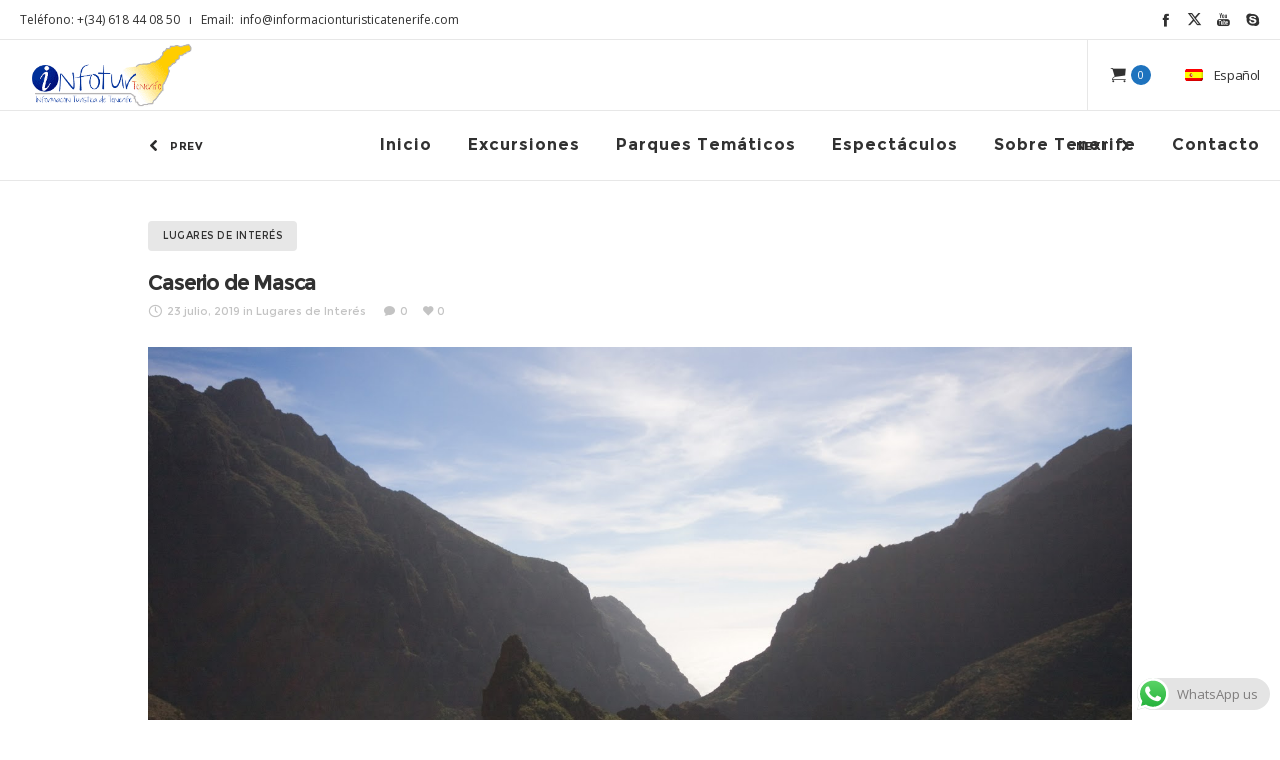

--- FILE ---
content_type: text/html; charset=UTF-8
request_url: https://informacionturisticatenerife.com/caserio-de-masca/
body_size: 16563
content:
<!DOCTYPE html>
<html class="no-ie" lang="es-ES"> <!--<![endif]-->
	<head>
		
		<meta charset="UTF-8">
		
					<link rel="icon" type="image/png" href="https://informacionturisticatenerife.com/wp-content/uploads/2019/05/favicon.png" />
		
		<meta name="viewport" content="width=device-width, initial-scale=1.0" />
		
		<link rel="dns-prefetch" href="//fonts.googleapis.com" />
		
		
	<link rel="alternate" type="application/rss+xml" title="Información Turística Tenerife Feed" href="https://informacionturisticatenerife.com/feed/">
<title>Caserio de Masca &#8211; Información Turística Tenerife</title>
<meta name='robots' content='max-image-preview:large' />
	<style>img:is([sizes="auto" i], [sizes^="auto," i]) { contain-intrinsic-size: 3000px 1500px }</style>
	<link rel="alternate" hreflang="es" href="https://informacionturisticatenerife.com/caserio-de-masca/" />
<link rel="alternate" hreflang="en" href="https://informacionturisticatenerife.com/en/masca-farmhouse/" />
<link rel="alternate" hreflang="de" href="https://informacionturisticatenerife.com/de/masca-bauernhaus/" />
<link rel="alternate" hreflang="fr" href="https://informacionturisticatenerife.com/fr/village-de-masca/" />
<link rel="alternate" hreflang="it" href="https://informacionturisticatenerife.com/it/borgata-di-masca/" />
<link rel="alternate" hreflang="x-default" href="https://informacionturisticatenerife.com/caserio-de-masca/" />
<link rel='dns-prefetch' href='//fonts.googleapis.com' />
<link rel="alternate" type="application/rss+xml" title="Información Turística Tenerife &raquo; Feed" href="https://informacionturisticatenerife.com/feed/" />
<link rel="alternate" type="application/rss+xml" title="Información Turística Tenerife &raquo; Feed de los comentarios" href="https://informacionturisticatenerife.com/comments/feed/" />
<link rel="alternate" type="application/rss+xml" title="Información Turística Tenerife &raquo; Comentario Caserio de Masca del feed" href="https://informacionturisticatenerife.com/caserio-de-masca/feed/" />
<script type="text/javascript">
/* <![CDATA[ */
window._wpemojiSettings = {"baseUrl":"https:\/\/s.w.org\/images\/core\/emoji\/15.0.3\/72x72\/","ext":".png","svgUrl":"https:\/\/s.w.org\/images\/core\/emoji\/15.0.3\/svg\/","svgExt":".svg","source":{"concatemoji":"https:\/\/informacionturisticatenerife.com\/wp-includes\/js\/wp-emoji-release.min.js?ver=6.7.4"}};
/*! This file is auto-generated */
!function(i,n){var o,s,e;function c(e){try{var t={supportTests:e,timestamp:(new Date).valueOf()};sessionStorage.setItem(o,JSON.stringify(t))}catch(e){}}function p(e,t,n){e.clearRect(0,0,e.canvas.width,e.canvas.height),e.fillText(t,0,0);var t=new Uint32Array(e.getImageData(0,0,e.canvas.width,e.canvas.height).data),r=(e.clearRect(0,0,e.canvas.width,e.canvas.height),e.fillText(n,0,0),new Uint32Array(e.getImageData(0,0,e.canvas.width,e.canvas.height).data));return t.every(function(e,t){return e===r[t]})}function u(e,t,n){switch(t){case"flag":return n(e,"\ud83c\udff3\ufe0f\u200d\u26a7\ufe0f","\ud83c\udff3\ufe0f\u200b\u26a7\ufe0f")?!1:!n(e,"\ud83c\uddfa\ud83c\uddf3","\ud83c\uddfa\u200b\ud83c\uddf3")&&!n(e,"\ud83c\udff4\udb40\udc67\udb40\udc62\udb40\udc65\udb40\udc6e\udb40\udc67\udb40\udc7f","\ud83c\udff4\u200b\udb40\udc67\u200b\udb40\udc62\u200b\udb40\udc65\u200b\udb40\udc6e\u200b\udb40\udc67\u200b\udb40\udc7f");case"emoji":return!n(e,"\ud83d\udc26\u200d\u2b1b","\ud83d\udc26\u200b\u2b1b")}return!1}function f(e,t,n){var r="undefined"!=typeof WorkerGlobalScope&&self instanceof WorkerGlobalScope?new OffscreenCanvas(300,150):i.createElement("canvas"),a=r.getContext("2d",{willReadFrequently:!0}),o=(a.textBaseline="top",a.font="600 32px Arial",{});return e.forEach(function(e){o[e]=t(a,e,n)}),o}function t(e){var t=i.createElement("script");t.src=e,t.defer=!0,i.head.appendChild(t)}"undefined"!=typeof Promise&&(o="wpEmojiSettingsSupports",s=["flag","emoji"],n.supports={everything:!0,everythingExceptFlag:!0},e=new Promise(function(e){i.addEventListener("DOMContentLoaded",e,{once:!0})}),new Promise(function(t){var n=function(){try{var e=JSON.parse(sessionStorage.getItem(o));if("object"==typeof e&&"number"==typeof e.timestamp&&(new Date).valueOf()<e.timestamp+604800&&"object"==typeof e.supportTests)return e.supportTests}catch(e){}return null}();if(!n){if("undefined"!=typeof Worker&&"undefined"!=typeof OffscreenCanvas&&"undefined"!=typeof URL&&URL.createObjectURL&&"undefined"!=typeof Blob)try{var e="postMessage("+f.toString()+"("+[JSON.stringify(s),u.toString(),p.toString()].join(",")+"));",r=new Blob([e],{type:"text/javascript"}),a=new Worker(URL.createObjectURL(r),{name:"wpTestEmojiSupports"});return void(a.onmessage=function(e){c(n=e.data),a.terminate(),t(n)})}catch(e){}c(n=f(s,u,p))}t(n)}).then(function(e){for(var t in e)n.supports[t]=e[t],n.supports.everything=n.supports.everything&&n.supports[t],"flag"!==t&&(n.supports.everythingExceptFlag=n.supports.everythingExceptFlag&&n.supports[t]);n.supports.everythingExceptFlag=n.supports.everythingExceptFlag&&!n.supports.flag,n.DOMReady=!1,n.readyCallback=function(){n.DOMReady=!0}}).then(function(){return e}).then(function(){var e;n.supports.everything||(n.readyCallback(),(e=n.source||{}).concatemoji?t(e.concatemoji):e.wpemoji&&e.twemoji&&(t(e.twemoji),t(e.wpemoji)))}))}((window,document),window._wpemojiSettings);
/* ]]> */
</script>
<link rel="stylesheet" href="https://informacionturisticatenerife.com/wp-content/uploads/dfd_fonts/tourism-eighteenth/tourism-eighteenth.css?ver=6.7.4">
<link rel="stylesheet" href="https://informacionturisticatenerife.com/wp-content/plugins/dfd-extensions/assets/fonts/dfd_icon_set/dfd_icon_set.css?ver=6.7.4">
<link rel="stylesheet" href="https://informacionturisticatenerife.com/wp-content/plugins/click-to-chat-for-whatsapp/new/inc/assets/css/main.css?ver=4.33">
<style id='wp-emoji-styles-inline-css' type='text/css'>

	img.wp-smiley, img.emoji {
		display: inline !important;
		border: none !important;
		box-shadow: none !important;
		height: 1em !important;
		width: 1em !important;
		margin: 0 0.07em !important;
		vertical-align: -0.1em !important;
		background: none !important;
		padding: 0 !important;
	}
</style>
<link rel="stylesheet" href="https://informacionturisticatenerife.com/wp-content/plugins/sitepress-multilingual-cms/dist/css/blocks/styles.css?ver=4.6.14">
<link rel="stylesheet" href="https://informacionturisticatenerife.com/wp-content/plugins/contact-form-7/includes/css/styles.css?ver=6.1.4">
<link rel="stylesheet" href="https://informacionturisticatenerife.com/wp-content/plugins/stocookie/css/stoCookie.css?ver=6.7.4">
<link rel="stylesheet" href="//informacionturisticatenerife.com/wp-content/plugins/woocommerce-multilingual/templates/currency-switchers/legacy-dropdown/style.css?ver=5.3.9">
<style id='woocommerce-inline-inline-css' type='text/css'>
.woocommerce form .form-row .required { visibility: visible; }
</style>
<link rel="stylesheet" href="https://informacionturisticatenerife.com/wp-content/plugins/woocommerce-bookings/dist/jquery-ui-styles.css?ver=1.11.4-wc-bookings.2.2.2">
<link rel="stylesheet" href="https://informacionturisticatenerife.com/wp-content/plugins/woocommerce-bookings/dist/frontend.css?ver=2.2.2">
<link rel="stylesheet" href="https://informacionturisticatenerife.com/wp-content/plugins/woocommerce/assets/css/brands.css?ver=10.3.6">
<link rel="stylesheet" href="https://informacionturisticatenerife.com/wp-content/plugins/js_composer/assets/css/js_composer.min.css?ver=7.9">
<link rel="stylesheet" href="https://informacionturisticatenerife.com/wp-content/themes/dfd-native-dic-2024/assets/css/app.css">
<link rel="stylesheet" href="https://informacionturisticatenerife.com/wp-content/themes/dfd-native-dic-2024/assets/css/woocommerce.css">
<link rel="stylesheet" href="https://informacionturisticatenerife.com/wp-content/themes/dfd-native-dic-2024/assets/css/mobile-responsive.css">
<link rel="stylesheet" href="//informacionturisticatenerife.com/wp-content/uploads/redux/options.css">
<link rel="stylesheet" href="https://informacionturisticatenerife.com/wp-content/themes/dfd-native-dic-2024/style.css">
<style id='main-style-inline-css' type='text/css'>
body {background-repeat: repeat !important;}
</style>
<link rel="stylesheet" href="https://fonts.googleapis.com/css?family=Montserrat%3A100%2C200%2C300%2C400%2C500%2C600%2C700%2C800%2C900%2C100italic%2C200italic%2C300italic%2C400italic%2C500italic%2C600italic%2C700italic%2C800italic%2C900italic%7COpen+Sans%3A300%2C400%2C600%2C700%2C800%2C300italic%2C400italic%2C600italic%2C700italic%2C800italic%7CPlayfair+Display%3A400%2C700%2C900%2C400italic%2C700italic%2C900italic&#038;subset=latin&#038;ver=1733941312">
<script type="text/javascript" src="https://informacionturisticatenerife.com/wp-includes/js/jquery/jquery.min.js?ver=3.7.1" id="jquery-core-js"></script>
<script type="text/javascript" src="https://informacionturisticatenerife.com/wp-includes/js/jquery/jquery-migrate.min.js?ver=3.4.1" id="jquery-migrate-js"></script>
<script type="text/javascript" src="//informacionturisticatenerife.com/wp-content/plugins/revslider/sr6/assets/js/rbtools.min.js?ver=6.7.21" async id="tp-tools-js"></script>
<script type="text/javascript" src="//informacionturisticatenerife.com/wp-content/plugins/revslider/sr6/assets/js/rs6.min.js?ver=6.7.21" async id="revmin-js"></script>
<script type="text/javascript" src="https://informacionturisticatenerife.com/wp-content/plugins/woocommerce/assets/js/jquery-blockui/jquery.blockUI.min.js?ver=2.7.0-wc.10.3.6" id="wc-jquery-blockui-js" data-wp-strategy="defer"></script>
<script type="text/javascript" id="wc-add-to-cart-js-extra">
/* <![CDATA[ */
var wc_add_to_cart_params = {"ajax_url":"\/wp-admin\/admin-ajax.php","wc_ajax_url":"\/?wc-ajax=%%endpoint%%","i18n_view_cart":"Ver carrito","cart_url":"https:\/\/informacionturisticatenerife.com\/cart\/","is_cart":"","cart_redirect_after_add":"no"};
/* ]]> */
</script>
<script type="text/javascript" src="https://informacionturisticatenerife.com/wp-content/plugins/woocommerce/assets/js/frontend/add-to-cart.min.js?ver=10.3.6" id="wc-add-to-cart-js" data-wp-strategy="defer"></script>
<script type="text/javascript" src="https://informacionturisticatenerife.com/wp-content/plugins/woocommerce/assets/js/js-cookie/js.cookie.min.js?ver=2.1.4-wc.10.3.6" id="wc-js-cookie-js" defer="defer" data-wp-strategy="defer"></script>
<script type="text/javascript" id="woocommerce-js-extra">
/* <![CDATA[ */
var woocommerce_params = {"ajax_url":"\/wp-admin\/admin-ajax.php","wc_ajax_url":"\/?wc-ajax=%%endpoint%%","i18n_password_show":"Mostrar contrase\u00f1a","i18n_password_hide":"Ocultar contrase\u00f1a"};
/* ]]> */
</script>
<script type="text/javascript" src="https://informacionturisticatenerife.com/wp-content/plugins/woocommerce/assets/js/frontend/woocommerce.min.js?ver=10.3.6" id="woocommerce-js" defer="defer" data-wp-strategy="defer"></script>
<script type="text/javascript" src="https://informacionturisticatenerife.com/wp-content/plugins/js_composer/assets/js/vendors/woocommerce-add-to-cart.js?ver=7.9" id="vc_woocommerce-add-to-cart-js-js"></script>
<script></script><link rel="https://api.w.org/" href="https://informacionturisticatenerife.com/wp-json/" /><link rel="alternate" title="JSON" type="application/json" href="https://informacionturisticatenerife.com/wp-json/wp/v2/posts/12360" /><link rel="EditURI" type="application/rsd+xml" title="RSD" href="https://informacionturisticatenerife.com/xmlrpc.php?rsd" />
<meta name="generator" content="WordPress 6.7.4" />
<meta name="generator" content="WooCommerce 10.3.6" />
<link rel="canonical" href="https://informacionturisticatenerife.com/caserio-de-masca/" />
<link rel='shortlink' href='https://informacionturisticatenerife.com/?p=12360' />
<link rel="alternate" title="oEmbed (JSON)" type="application/json+oembed" href="https://informacionturisticatenerife.com/wp-json/oembed/1.0/embed?url=https%3A%2F%2Finformacionturisticatenerife.com%2Fcaserio-de-masca%2F" />
<link rel="alternate" title="oEmbed (XML)" type="text/xml+oembed" href="https://informacionturisticatenerife.com/wp-json/oembed/1.0/embed?url=https%3A%2F%2Finformacionturisticatenerife.com%2Fcaserio-de-masca%2F&#038;format=xml" />
<meta name="generator" content="WPML ver:4.6.14 stt:1,4,3,27,2;" />
<meta property="og:image" content="https://informacionturisticatenerife.com/wp-content/uploads/2019/07/caseriodemasca1.jpg" /><meta property="og:image:width" content="1600" /><meta property="og:image:height" content="1018" /><meta property="og:url" content="https://informacionturisticatenerife.com/caserio-de-masca/" /><meta property="og:title" content="Caserio de Masca" />
			<!-- Google+ meta tags -->
			<meta itemprop="name" content="Caserio de Masca">
			<meta itemprop="description" content="">
			<meta itemprop="image" content="https://informacionturisticatenerife.com/wp-content/uploads/2019/07/caseriodemasca1-150x150.jpg">

			<!-- eof Google+ meta tags -->
			<noscript><style>.woocommerce-product-gallery{ opacity: 1 !important; }</style></noscript>
	<meta name="generator" content="Powered by WPBakery Page Builder - drag and drop page builder for WordPress."/>
<meta name="generator" content="Powered by Slider Revolution 6.7.21 - responsive, Mobile-Friendly Slider Plugin for WordPress with comfortable drag and drop interface." />
<script>function setREVStartSize(e){
			//window.requestAnimationFrame(function() {
				window.RSIW = window.RSIW===undefined ? window.innerWidth : window.RSIW;
				window.RSIH = window.RSIH===undefined ? window.innerHeight : window.RSIH;
				try {
					var pw = document.getElementById(e.c).parentNode.offsetWidth,
						newh;
					pw = pw===0 || isNaN(pw) || (e.l=="fullwidth" || e.layout=="fullwidth") ? window.RSIW : pw;
					e.tabw = e.tabw===undefined ? 0 : parseInt(e.tabw);
					e.thumbw = e.thumbw===undefined ? 0 : parseInt(e.thumbw);
					e.tabh = e.tabh===undefined ? 0 : parseInt(e.tabh);
					e.thumbh = e.thumbh===undefined ? 0 : parseInt(e.thumbh);
					e.tabhide = e.tabhide===undefined ? 0 : parseInt(e.tabhide);
					e.thumbhide = e.thumbhide===undefined ? 0 : parseInt(e.thumbhide);
					e.mh = e.mh===undefined || e.mh=="" || e.mh==="auto" ? 0 : parseInt(e.mh,0);
					if(e.layout==="fullscreen" || e.l==="fullscreen")
						newh = Math.max(e.mh,window.RSIH);
					else{
						e.gw = Array.isArray(e.gw) ? e.gw : [e.gw];
						for (var i in e.rl) if (e.gw[i]===undefined || e.gw[i]===0) e.gw[i] = e.gw[i-1];
						e.gh = e.el===undefined || e.el==="" || (Array.isArray(e.el) && e.el.length==0)? e.gh : e.el;
						e.gh = Array.isArray(e.gh) ? e.gh : [e.gh];
						for (var i in e.rl) if (e.gh[i]===undefined || e.gh[i]===0) e.gh[i] = e.gh[i-1];
											
						var nl = new Array(e.rl.length),
							ix = 0,
							sl;
						e.tabw = e.tabhide>=pw ? 0 : e.tabw;
						e.thumbw = e.thumbhide>=pw ? 0 : e.thumbw;
						e.tabh = e.tabhide>=pw ? 0 : e.tabh;
						e.thumbh = e.thumbhide>=pw ? 0 : e.thumbh;
						for (var i in e.rl) nl[i] = e.rl[i]<window.RSIW ? 0 : e.rl[i];
						sl = nl[0];
						for (var i in nl) if (sl>nl[i] && nl[i]>0) { sl = nl[i]; ix=i;}
						var m = pw>(e.gw[ix]+e.tabw+e.thumbw) ? 1 : (pw-(e.tabw+e.thumbw)) / (e.gw[ix]);
						newh =  (e.gh[ix] * m) + (e.tabh + e.thumbh);
					}
					var el = document.getElementById(e.c);
					if (el!==null && el) el.style.height = newh+"px";
					el = document.getElementById(e.c+"_wrapper");
					if (el!==null && el) {
						el.style.height = newh+"px";
						el.style.display = "block";
					}
				} catch(e){
					console.log("Failure at Presize of Slider:" + e)
				}
			//});
		  };</script>
<noscript><style> .wpb_animate_when_almost_visible { opacity: 1; }</style></noscript><style id="wpforms-css-vars-root">
				:root {
					--wpforms-field-border-radius: 3px;
--wpforms-field-border-style: solid;
--wpforms-field-border-size: 1px;
--wpforms-field-background-color: #ffffff;
--wpforms-field-border-color: rgba( 0, 0, 0, 0.25 );
--wpforms-field-border-color-spare: rgba( 0, 0, 0, 0.25 );
--wpforms-field-text-color: rgba( 0, 0, 0, 0.7 );
--wpforms-field-menu-color: #ffffff;
--wpforms-label-color: rgba( 0, 0, 0, 0.85 );
--wpforms-label-sublabel-color: rgba( 0, 0, 0, 0.55 );
--wpforms-label-error-color: #d63637;
--wpforms-button-border-radius: 3px;
--wpforms-button-border-style: none;
--wpforms-button-border-size: 1px;
--wpforms-button-background-color: #066aab;
--wpforms-button-border-color: #066aab;
--wpforms-button-text-color: #ffffff;
--wpforms-page-break-color: #066aab;
--wpforms-background-image: none;
--wpforms-background-position: center center;
--wpforms-background-repeat: no-repeat;
--wpforms-background-size: cover;
--wpforms-background-width: 100px;
--wpforms-background-height: 100px;
--wpforms-background-color: rgba( 0, 0, 0, 0 );
--wpforms-background-url: none;
--wpforms-container-padding: 0px;
--wpforms-container-border-style: none;
--wpforms-container-border-width: 1px;
--wpforms-container-border-color: #000000;
--wpforms-container-border-radius: 3px;
--wpforms-field-size-input-height: 43px;
--wpforms-field-size-input-spacing: 15px;
--wpforms-field-size-font-size: 16px;
--wpforms-field-size-line-height: 19px;
--wpforms-field-size-padding-h: 14px;
--wpforms-field-size-checkbox-size: 16px;
--wpforms-field-size-sublabel-spacing: 5px;
--wpforms-field-size-icon-size: 1;
--wpforms-label-size-font-size: 16px;
--wpforms-label-size-line-height: 19px;
--wpforms-label-size-sublabel-font-size: 14px;
--wpforms-label-size-sublabel-line-height: 17px;
--wpforms-button-size-font-size: 17px;
--wpforms-button-size-height: 41px;
--wpforms-button-size-padding-h: 15px;
--wpforms-button-size-margin-top: 10px;
--wpforms-container-shadow-size-box-shadow: none;

				}
			</style>
	</head>
	
	<body class="post-template-default single single-post postid-12360 single-format-standard theme-dfd-native-dic-2024 woocommerce-no-js dfd-page-class-caserio-de-masca dfd-smooth-scroll wpb-js-composer js-comp-ver-7.9 vc_responsive">
						
			<div id="sidr" style="left: -260px;" data-sidr-side="left"><div class="sidr-inner"><a href="#sidr-close" class="dl-trigger dfd-sidr-close dfd-socicon-cross-24"></a></div><div class="sidr-widgets"><div class="widget soc-icons" style="display: none;"><a href="https://www.facebook.com/InformacionTuristicaTenerife" class="fb dfd-socicon-facebook" title="Facebook" target="_blank"></a><a href="https://twitter.com/tenerifeinforma" class="tw dfd-added-icon-twitter-x-logo" title="Twitter" target="_blank"></a><a href="https://www.youtube.com/user/InfoTurTenerife/videos" class="yt dfd-socicon-youtube" title="YouTube" target="_blank"></a><a href="https://join.skype.com/invite/h97jdlelRLuq" class="sk dfd-socicon-skype" title="Skype" target="_blank"></a></div><div class="sidr-buttons-container" style="display: none;">	<div class="lang-sel dfd-wpml-switcher">
		
				<a href="https://informacionturisticatenerife.com/caserio-de-masca/"><span class="flag" style="background: transparent url(https://informacionturisticatenerife.com/wp-content/plugins/sitepress-multilingual-cms/res/flags/es.png) center center no-repeat;"></span><span>Español</span></a>				
				<ul><li class=""><a href="https://informacionturisticatenerife.com/it/borgata-di-masca/"><span class="flag" style="background: transparent url(https://informacionturisticatenerife.com/wp-content/plugins/sitepress-multilingual-cms/res/flags/it.png) center center no-repeat;"></span></a></li><li class=""><a href="https://informacionturisticatenerife.com/fr/village-de-masca/"><span class="flag" style="background: transparent url(https://informacionturisticatenerife.com/wp-content/plugins/sitepress-multilingual-cms/res/flags/fr.png) center center no-repeat;"></span></a></li><li class="active"><a href="https://informacionturisticatenerife.com/caserio-de-masca/"><span class="flag" style="background: transparent url(https://informacionturisticatenerife.com/wp-content/plugins/sitepress-multilingual-cms/res/flags/es.png) center center no-repeat;"></span></a></li><li class=""><a href="https://informacionturisticatenerife.com/en/masca-farmhouse/"><span class="flag" style="background: transparent url(https://informacionturisticatenerife.com/wp-content/plugins/sitepress-multilingual-cms/res/flags/en.png) center center no-repeat;"></span></a></li><li class=""><a href="https://informacionturisticatenerife.com/de/masca-bauernhaus/"><span class="flag" style="background: transparent url(https://informacionturisticatenerife.com/wp-content/plugins/sitepress-multilingual-cms/res/flags/de.png) center center no-repeat;"></span></a></li></ul>				
		</div>
<div class="total_cart_header"><a class="woo-cart-contents" href="https://informacionturisticatenerife.com/cart/" title=""><span class="woo-cart-items"><i class="dfd-socicon-icon-ios7-cart"></i><!-- <span class="dfd-header-cart-handle"></span> --></span><span class="woo-cart-details">0</span></a></div><div class="form-search-wrap"><a href="#" class="header-search-switcher dfd-socicon-Search"></a></div></div></div></div><a href="#sidr-close" class="dl-trigger dfd-sidr-close"></a><div id="header-container" class="header-style-1 header-layout-fullwidth menu-position-top logo-position-left sticky-header-enabled simple dfd-enable-headroom dfd-enable-mega-menu with-top-panel"><div id="header"><div class="header-top-panel"><div class="row"><div class="twelve columns header-info-panel">	<div class="dfd-header-top-info">Teléfono: +(34)  618 44 08 50   ı   Email:  info@informacionturisticatenerife.com</div>
<div class="widget soc-icons"><a href="https://www.facebook.com/InformacionTuristicaTenerife" class="fb dfd-socicon-facebook" title="Facebook" target="_blank"></a><a href="https://twitter.com/tenerifeinforma" class="tw dfd-added-icon-twitter-x-logo" title="Twitter" target="_blank"></a><a href="https://www.youtube.com/user/InfoTurTenerife/videos" class="yt dfd-socicon-youtube" title="YouTube" target="_blank"></a><a href="https://join.skype.com/invite/h97jdlelRLuq" class="sk dfd-socicon-skype" title="Skype" target="_blank"></a></div></div></div></div><div class="header-wrap"><div class="row"><div class="twelve columns"><div class="dfd-header-logos"><div class="dfd-logo-wrap"><a href="https://informacionturisticatenerife.com/" title="Site logo"><img src="https://informacionturisticatenerife.com/wp-content/uploads/2019/04/logo-infotu.png" class="main-logo" width="295" height="112" alt="Site logo"  data-retina="https://informacionturisticatenerife.com/wp-content/uploads/2019/04/logo-infotu.png" /></a></div><div class="dfd-logo-wrap mobile-sticky-logos sticky-logo-wrap"><a href="https://informacionturisticatenerife.com/" title="Site logo"><img src="https://informacionturisticatenerife.com/wp-content/uploads/2019/04/logo-infotu.png" width="295" height="112" class="sticky-logo" data-retina="https://informacionturisticatenerife.com/wp-content/uploads/2019/04/logo-infotu.png" alt="Sticky header logo" /></a></div><div class="dfd-logo-wrap mobile-sticky-logos"><a href="https://informacionturisticatenerife.com/" title="Site logo"><img src="https://informacionturisticatenerife.com/wp-content/uploads/2019/04/logo-infotu.png" class="mobile-logo" data-retina="https://informacionturisticatenerife.com/wp-content/uploads/2019/04/logo-infotu.png" alt="Mobile logo" /></a></div></div><div class="dfd-header-buttons-wrap"><div class="total_cart_header"><a class="woo-cart-contents" href="https://informacionturisticatenerife.com/cart/" title=""><span class="woo-cart-items"><i class="dfd-socicon-icon-ios7-cart"></i><!-- <span class="dfd-header-cart-handle"></span> --></span><span class="woo-cart-details">0</span></a><div class="shopping-cart-box"><div class="shopping-cart-box-content"><div class="widget_shopping_cart_content"></div></div></div></div>	<div class="lang-sel dfd-wpml-switcher">
		
				<a href="https://informacionturisticatenerife.com/caserio-de-masca/"><span class="flag" style="background: transparent url(https://informacionturisticatenerife.com/wp-content/plugins/sitepress-multilingual-cms/res/flags/es.png) center center no-repeat;"></span><span>Español</span></a>				
				<ul><li class=""><a href="https://informacionturisticatenerife.com/it/borgata-di-masca/"><span class="flag" style="background: transparent url(https://informacionturisticatenerife.com/wp-content/plugins/sitepress-multilingual-cms/res/flags/it.png) center center no-repeat;"></span></a></li><li class=""><a href="https://informacionturisticatenerife.com/fr/village-de-masca/"><span class="flag" style="background: transparent url(https://informacionturisticatenerife.com/wp-content/plugins/sitepress-multilingual-cms/res/flags/fr.png) center center no-repeat;"></span></a></li><li class="active"><a href="https://informacionturisticatenerife.com/caserio-de-masca/"><span class="flag" style="background: transparent url(https://informacionturisticatenerife.com/wp-content/plugins/sitepress-multilingual-cms/res/flags/es.png) center center no-repeat;"></span></a></li><li class=""><a href="https://informacionturisticatenerife.com/en/masca-farmhouse/"><span class="flag" style="background: transparent url(https://informacionturisticatenerife.com/wp-content/plugins/sitepress-multilingual-cms/res/flags/en.png) center center no-repeat;"></span></a></li><li class=""><a href="https://informacionturisticatenerife.com/de/masca-bauernhaus/"><span class="flag" style="background: transparent url(https://informacionturisticatenerife.com/wp-content/plugins/sitepress-multilingual-cms/res/flags/de.png) center center no-repeat;"></span></a></li></ul>				
		</div>
<div class="dl-menuwrapper"><a href="#sidr" class="dl-trigger icon-mobile-menu" id="mobile-menu"><span class="icon-wrap dfd-middle-line"></span><span class="icon-wrap dfd-top-line"></span><span class="icon-wrap dfd-bottom-line"></span></a></div></div><nav class="mega-menu  text-right" id="main_mega_menu">
	<ul id="menu-menu-principal" class="nav-menu menu-primary-navigation menu-clonable-for-mobiles"><li id="nav-menu-item-11656-6939fb181461b" class="mega-menu-item nav-item menu-item-depth-0 "><a href="https://informacionturisticatenerife.com/" class="menu-link main-menu-link item-title"><span>Inicio</span></a></li>
<li id="nav-menu-item-11712-6939fb1814659" class="mega-menu-item nav-item menu-item-depth-0 has-submenu "><a href="#" class="menu-link main-menu-link item-title"><span>Excursiones</span></a>
<div class="sub-nav"><ul class="menu-depth-1 sub-menu sub-nav-group"  >
	<li id="nav-menu-item-11713-6939fb18146b6" class="mega-menu-item sub-nav-item menu-item-depth-1 "><a href="https://informacionturisticatenerife.com/excursiones-terrestres/" class="menu-link sub-menu-link">Excursiones Terrestres</a></li>
	<li id="nav-menu-item-11785-6939fb18146dc" class="mega-menu-item sub-nav-item menu-item-depth-1 "><a href="https://informacionturisticatenerife.com/excursiones-maritimas/" class="menu-link sub-menu-link">Excursiones Marítimas</a></li>
	<li id="nav-menu-item-12107-6939fb18146fe" class="mega-menu-item sub-nav-item menu-item-depth-1 "><a href="https://informacionturisticatenerife.com/excursiones-jeep-and-vip-tour/" class="menu-link sub-menu-link">Excursiones Jeep and Vip Tour</a></li>
	<li id="nav-menu-item-11901-6939fb181471e" class="mega-menu-item sub-nav-item menu-item-depth-1 "><a href="https://informacionturisticatenerife.com/excursiones-senderismo/" class="menu-link sub-menu-link">Excursiones de Senderismo</a></li>
	<li id="nav-menu-item-12146-6939fb181473d" class="mega-menu-item sub-nav-item menu-item-depth-1 "><a href="https://informacionturisticatenerife.com/excursiones-water-sports/" class="menu-link sub-menu-link">Actividades Acuáticas ( Water Sports )</a></li>
	<li id="nav-menu-item-12147-6939fb181475c" class="mega-menu-item sub-nav-item menu-item-depth-1 "><a href="https://informacionturisticatenerife.com/excursiones-aventura-y-naturaleza/" class="menu-link sub-menu-link">Actividades de Aventura y Naturaleza</a></li>
	<li id="nav-menu-item-11830-6939fb181477b" class="mega-menu-item sub-nav-item menu-item-depth-1 "><a href="https://informacionturisticatenerife.com/excursiones-a-otras-islas/" class="menu-link sub-menu-link">Excursiones a Otras Islas</a></li>
</ul></div>
</li>
<li id="nav-menu-item-12023-6939fb181479c" class="mega-menu-item nav-item menu-item-depth-0 "><a href="https://informacionturisticatenerife.com/parques-tematicos/" class="menu-link main-menu-link item-title"><span>Parques Temáticos</span></a></li>
<li id="nav-menu-item-12129-6939fb18147be" class="mega-menu-item nav-item menu-item-depth-0 "><a href="https://informacionturisticatenerife.com/espectaculos-tenerife/" class="menu-link main-menu-link item-title"><span>Espectáculos</span></a></li>
<li id="nav-menu-item-11704-6939fb18147e0" class="mega-menu-item nav-item menu-item-depth-0 has-submenu "><a href="#" class="menu-link main-menu-link item-title"><span>Sobre Tenerife</span></a>
<div class="sub-nav"><ul class="menu-depth-1 sub-menu sub-nav-group"  >
	<li id="nav-menu-item-11707-6939fb1814806" class="mega-menu-item sub-nav-item menu-item-depth-1 "><a href="https://www.booking.com/index.html?aid=348363" class="menu-link sub-menu-link">Hoteles</a></li>
	<li id="nav-menu-item-11705-6939fb1814826" class="mega-menu-item sub-nav-item menu-item-depth-1 "><a href="https://www.booking.com/apartments/index.html?aid=348363" class="menu-link sub-menu-link">Apartamentos</a></li>
	<li id="nav-menu-item-11706-6939fb1814844" class="mega-menu-item sub-nav-item menu-item-depth-1 "><a href="https://www.booking.com/guest-house/index.html?aid=348363" class="menu-link sub-menu-link">Guest houses</a></li>
	<li id="nav-menu-item-11709-6939fb1814866" class="mega-menu-item sub-nav-item menu-item-depth-1 "><a href="https://www.tripadvisor.es/Restaurants-g187479-Tenerife_Canary_Islands.html" class="menu-link sub-menu-link">Restaurantes</a></li>
	<li id="nav-menu-item-12262-6939fb1814885" class="mega-menu-item sub-nav-item menu-item-depth-1 "><a href="https://informacionturisticatenerife.com/museos/" class="menu-link sub-menu-link">Museos</a></li>
	<li id="nav-menu-item-15851-6939fb18148a4" class="mega-menu-item sub-nav-item menu-item-depth-1 "><a href="https://informacionturisticatenerife.com/playas-tenerife/" class="menu-link sub-menu-link">Playas en Tenerife</a></li>
	<li id="nav-menu-item-12417-6939fb18148c2" class="mega-menu-item sub-nav-item menu-item-depth-1 "><a href="https://informacionturisticatenerife.com/lugares-de-interes/" class="menu-link sub-menu-link">Lugares de Interés</a></li>
</ul></div>
</li>
<li id="nav-menu-item-12077-6939fb18148e2" class="mega-menu-item nav-item menu-item-depth-0 has-submenu "><a href="https://informacionturisticatenerife.com/contacto-2/" class="menu-link main-menu-link item-title"><span>Contacto</span></a>
<div class="sub-nav"><ul class="menu-depth-1 sub-menu sub-nav-group"  >
	<li id="nav-menu-item-16654-6939fb1814906" class="mega-menu-item sub-nav-item menu-item-depth-1 "><a href="https://informacionturisticatenerife.com/my-account/" class="menu-link sub-menu-link">Mi cuenta</a></li>
</ul></div>
</li>
</ul></nav>
</div></div></div></div></div>
			<div id="main-wrap" class="" data-lazy-load-offset="140%" data-appear-offset="98%">

				<div id="change_wrap_div"><section id="layout" class="single-post single" ><div class="row boxed"><div class="blog-section no-sidebars"><section id="main-content" role="main" class="twelve columns"><div class="dfd-content-wrap dfd-post_single isotope-columns-3" ><div class="dfd-single-pagination mobile-hide top"><a href="https://informacionturisticatenerife.com/la-orotava/" class="page-inner-nav nav-prev "><span class="dfd-controler prev"><i class="dfd-socicon-arrow-left-01"></i><span>Prev</span></span><span class="pagination-title"><span class="thumb prev"><img width="95" height="95" src="https://informacionturisticatenerife.com/wp-content/uploads/2019/07/Panorama_La_Orotava1-100x100.jpg" class="attachment-95x95 size-95x95 wp-post-image" alt="panorama la orotava" decoding="async" srcset="https://informacionturisticatenerife.com/wp-content/uploads/2019/07/Panorama_La_Orotava1-100x100.jpg 100w, https://informacionturisticatenerife.com/wp-content/uploads/2019/07/Panorama_La_Orotava1-150x150.jpg 150w" sizes="(max-width: 95px) 100vw, 95px" /></span><span class="dfd-vertical-aligned"><span class="dfd-content-title-big">La Orotava</span><span class="entry-meta"><i class="dfd-socicon-clock"></i><span>23 julio 2019</span></span></span></span></a><a href="https://informacionturisticatenerife.com/garachico/" class="page-inner-nav nav-next "><span class="dfd-controler next"><i class="dfd-socicon-arrow-right-01"></i><span>Next</span></span><span class="pagination-title"><span class="thumb next"><img width="95" height="95" src="https://informacionturisticatenerife.com/wp-content/uploads/2019/07/GGarachico-2-100x100.jpg" class="attachment-95x95 size-95x95 wp-post-image" alt="garachico charcos" decoding="async" srcset="https://informacionturisticatenerife.com/wp-content/uploads/2019/07/GGarachico-2-100x100.jpg 100w, https://informacionturisticatenerife.com/wp-content/uploads/2019/07/GGarachico-2-300x300.jpg 300w, https://informacionturisticatenerife.com/wp-content/uploads/2019/07/GGarachico-2-150x150.jpg 150w" sizes="(max-width: 95px) 100vw, 95px" /></span><span class="dfd-vertical-aligned"><span class="dfd-content-title-big">Garachico</span><span class="entry-meta"><i class="dfd-socicon-clock"></i><span>23 julio 2019</span></span></span></span></a></div><article class="post-12360 post type-post status-publish format-standard has-post-thumbnail hentry category-lugares-de-interes post_single"   data-author="infotur">	<div class="dfd-single-categories">
		<ul>
					<li class="byline category">
				<a href="https://informacionturisticatenerife.com/category/lugares-de-interes/" class="fn dfd-background-second" >
					<span class="cat-name">Lugares de Interés</span>
				</a>
			</li>
			
		</ul>
	</div>
	<h3 class="entry-title">Caserio de Masca</h3><div class="entry-meta"><div class="inline-block"><span class="entry-date updated"><i class="dfd-socicon-clock"></i>23 julio, 2019</span><span class="before-category">in</span>	<span class="byline category">
		<a href="https://informacionturisticatenerife.com/category/lugares-de-interes/" class="fn">
			<span class="cat-name">Lugares de Interés</span>
		</a>
	</span>
	<span class="entry-comments">
	<a href="https://informacionturisticatenerife.com/caserio-de-masca/#comments" rel="author" class="fn">
		<i class="dfd-socicon-Untitled-2-37"></i>
		<span>0</span><span class="comments-title">&nbsp;Comments</span>
	</a>
</span><a class="post-like" href="#" data-post_id="12360"><i class="dfd-socicon-icon-ios7-heart"></i><span class="count">0</span>&nbsp;<span class="dfd-meta-hide">Likes</span></a></div></div><div class="cover"><div class="entry-content"><div class="wpb-content-wrapper"><div  class="vc_row vc-row-wrapper "  data-parallax_sense="30"><div class="wpb_row row" >
	<div class="twelve columns vc-column-extra-class-6939fb181cd06"  data-parallax_sense="30">
		<div class="wpb_wrapper">
			<div id="dfd-single-image-6939fb181ce81-248" class="dfd-single-image-module  image-center dfd-image-shadow dfd-img-lazy-load" ><img fetchpriority="high" decoding="async" src="data:image/svg+xml;charset=utf-8,%3Csvg xmlns%3D'http%3A%2F%2Fwww.w3.org%2F2000%2Fsvg' viewBox%3D'0 0 1600 1018'%2F%3E" data-src="https://informacionturisticatenerife.com/wp-content/uploads/2019/07/caseriodemasca1.jpg" width="1600" height="1018"  alt="caserio de masca"  /><script type="text/javascript">(function($) {$("head").append("<style>#dfd-single-image-6939fb181ce81-248.dfd-image-shadow img {-webkit-box-shadow: 0px 15px 50px 0px rgba(255,255,255,0);-moz-box-shadow: 0px 15px 50px 0px rgba(255,255,255,0);-o-box-shadow: 0px 15px 50px 0px rgba(255,255,255,0);box-shadow: 0px 15px 50px 0px rgba(255,255,255,0);}#dfd-single-image-6939fb181ce81-248.dfd-image-shadow:hover img {-webkit-box-shadow: 0px 15px 50px 0px rgba(0,0,0,0.35);-moz-box-shadow: 0px 15px 50px 0px rgba(0,0,0,0.35);-o-box-shadow: 0px 15px 50px 0px rgba(0,0,0,0.35);box-shadow: 0px 15px 50px 0px rgba(0,0,0,0.35);}</style>");})(jQuery);</script></div><div class="dfd-spacer-module"  data-units="px" data-wide_size="20" data-normal_resolution="1024" data-normal_size="" data-tablet_resolution="800" data-tablet_size="" data-mobile_resolution="480" data-mobile_size="" style="height: 20px;"></div>
	<div class="wpb_text_column wpb_content_element " >
		<div class="wpb_wrapper">
			<p>En el interior del Parque Rural de Teno, en el municipio de Buenavista del Norte (comarca de la Isla Baja), se abren los más profundos barrancos de la isla de Tenerife. En medio de impresionantes escarpes se encuentra el caserío de Masca, dentro de lo que hoy es el Parque Rural de Teno. Este pintoresco caserío, declarado recinto etnográfico y arquitectónico, es una de las mejores muestras de arquitectura natural de Canarias. Pervive así gracias a las difíciles comunicaciones que poseía antaño. La más vieja de sus edificaciones es la casa de los Avinculados, en el Caserío de la Piedra. Su pequeña iglesia, del s. XVIII, está bajo la advocación de la Inmaculada Concepción. Una de las viviendas se ha acondicionado para convertirla en museo y centro de artesanía. El Barranco de Masca es uno de los más espectaculares de la Isla. Su descenso es particularmente interesante y también peligroso. El recorrido se realiza hasta el mar pero es conveniente tener en cuenta que realizar los trayectos de descenso y ascenso requiere un gran esfuerzo físico. Buena parte de las excursiones programadas terminan aquí, donde una embarcación recoge a los senderistas para llevarlos de nuevo a tierra firme. En este término minicipal son de interés los caseríos de Masca, El Palmar, Las Portelas y Teno Alto, en el Parque Rural de Teno. Hasta épocas recientes la única vía de comunicación con el exterior es el Camino de los Guanches, desde El Palmar a Masca y de ahí a Santiago del Teide. En sus cercanías se ha encontrado un conjunto arqueológico con grabados rupestres, en un roque utilizado como santuario aborigen. Si se accede a Masca por carretera desde Santiago del Teide, el Mirador de Cherfe ofrece una espectacular panorámica de toda la zona. Desde El Palmar se puede continuar también hacia el caserío de Teno Alto, núcleo poblacional en el que dominan las construcciones rurales canarias.</p>

		</div> 
	</div> <div class="dfd-spacer-module"  data-units="px" data-wide_size="20" data-normal_resolution="1024" data-normal_size="" data-tablet_resolution="800" data-tablet_size="" data-mobile_resolution="480" data-mobile_size="" style="height: 20px;"></div><div id="dfd-logo-carousel-6939fb181d29f-4315" class="dfd-logo-carousel-wrap  dfd-img-lazy-load  style-2 dots-enable dfdfillrounded dfd-slide-images"  data-animate="1" data-animate-type = "transition.grow" data-slide="1" data-scroll="1" data-speed="3000" data-autoplay="1" data-dots="1" data-count="2"><div class="dfd-logo-carousel-list row"><div class="dfd-item-offset columns columns-with-border logo-carousel six"><div class="dfd-logo-carousel-item"><div class="thumb-wrap dfd-equalize-height"><img loading="lazy" decoding="async" src="data:image/svg+xml;charset=utf-8,%3Csvg xmlns%3D'http%3A%2F%2Fwww.w3.org%2F2000%2Fsvg' viewBox%3D'0 0 350 263'%2F%3E" data-src="https://informacionturisticatenerife.com/wp-content/uploads/2019/07/caseriomasca-1.jpg" width="350" height="263" alt="caserio de masca"  /></div></div></div><div class="dfd-item-offset columns columns-with-border logo-carousel six"><div class="dfd-logo-carousel-item"><div class="thumb-wrap dfd-equalize-height"><img loading="lazy" decoding="async" src="data:image/svg+xml;charset=utf-8,%3Csvg xmlns%3D'http%3A%2F%2Fwww.w3.org%2F2000%2Fsvg' viewBox%3D'0 0 499 374'%2F%3E" data-src="https://informacionturisticatenerife.com/wp-content/uploads/2019/07/caseriomasca-2.jpg" width="499" height="374" alt="barranco masca bajada"  /></div></div></div></div></div>
		</div> 
	</div> 
</div></div>
</div></div></div></article><div class="dfd-single-item-bottom"><div class="dfd-blog-share-wrap"><ul class="dfd-share-buttons" data-share="1">
			<li class="dfd-share-facebook">
			<!--  Replace with your URL. For best results, make sure you page has the proper FB Open Graph tags in header: -->
			<a href="https://www.facebook.com/sharer/sharer.php?u=https://informacionturisticatenerife.com/caserio-de-masca/" class="popup" data-share-button="facebook" data-text="Caserio de Masca">
				<i class="dfd-socicon-facebook"></i>
				<span class="share-count" data-share-count="facebook"></span>
			</a>
		</li>
		
			<li class="dfd-share-twitter">
			<!-- Replace href with your Meta and URL information  -->
			<a href="https://twitter.com/intent/tweet?text=https://informacionturisticatenerife.com/caserio-de-masca/" class="popup" data-share-button="twitter" data-text="Caserio de Masca">
				<i class="dfd-added-icon-twitter-x-logo"></i>
			</a>
		</li>
	
			<li class="dfd-share-pinterest">
			<!-- Replace href with your meta and URL information.  -->
			<a href="http://pinterest.com/pin/create/button/?url=https://informacionturisticatenerife.com/caserio-de-masca/&amp;media=https://informacionturisticatenerife.com/wp-content/uploads/2019/07/caseriodemasca1.jpg" class="popup" data-text="Caserio de Masca">
				<i class="dfd-socicon-pinterest"></i>
			</a>
		</li>
			
			<li class="dfd-share-instagram">
			<!-- Replace href with your URL  -->
			<a href="https://instagram.com/sharer.php?u=https://informacionturisticatenerife.com/caserio-de-masca/&media=https://informacionturisticatenerife.com/wp-content/uploads/2019/07/caseriodemasca1.jpg&description=Caserio de Masca" class="popup" data-text="Caserio de Masca">
			<!--<a href="http://instagram.com/dbox" class="popup" data-text="">-->
				<i class="dfd-socicon-instagram"></i>
			</a>
		</li>
	
			<li class="dfd-share-tumblr">
			<a href="http://tumblr.com/share/link?url=https://informacionturisticatenerife.com/caserio-de-masca/" class="popup"  data-text="Caserio de Masca">
				<i class="dfd-socicon-tumblr"></i>
			</a>
		</li>
	
			<li class="dfd-share-linkedin">
			<!-- Replace href with your meta and URL information -->
			<a href="http://www.linkedin.com/shareArticle?mini=true&amp;url=https://informacionturisticatenerife.com/caserio-de-masca/" class="popup"  data-text="Caserio de Masca">
				<i class="dfd-socicon-linkedin"></i>
			</a>
		</li>
		
			<li class="dfd-share-reddit">
			<a href="http://www.reddit.com/submit?url=https://informacionturisticatenerife.com/caserio-de-masca/" class="popup"  data-text="Caserio de Masca">
				<i class="dfd-socicon-reddit"></i>
			</a>
		</li>
	</ul></div><a class="post-like" href="#" data-post_id="12360"><i class="dfd-socicon-icon-ios7-heart"></i><span class="count">0</span>&nbsp;<span class="dfd-meta-hide">Likes</span></a></div>

</div>

	
		<div id="respond" class="comment-respond">
		<div id="reply-title" class="dfd-form-heading text-center">Deja una respuesta<p class="cancel-comment-reply text-center"><a rel="nofollow" id="cancel-comment-reply-link" href="/caserio-de-masca/#respond" style="display:none;">Click here to cancel reply.</a></p></div><form action="https://informacionturisticatenerife.com/wp-comments-post.php" method="post" id="commentform" class="comment-form row"><p class="comment-notes"><span id="email-notes">Tu dirección de correo electrónico no será publicada.</span> <span class="required-field-message">Los campos obligatorios están marcados con <span class="required">*</span></span></p><p class="comment-form-comment"><label for="comment">Comentario <span class="required">*</span></label> <textarea id="comment" name="comment" cols="45" rows="8" maxlength="65525" required="required"></textarea></p><input name="wpml_language_code" type="hidden" value="es" /><p class="comment-form-author"><label for="author">Nombre <span class="required">*</span></label> <input id="author" name="author" type="text" value="" size="30" maxlength="245" autocomplete="name" required="required" /></p>
<p class="comment-form-email"><label for="email">Correo electrónico <span class="required">*</span></label> <input id="email" name="email" type="text" value="" size="30" maxlength="100" aria-describedby="email-notes" autocomplete="email" required="required" /></p>
<p class="comment-form-url"><label for="url">Web</label> <input id="url" name="url" type="text" value="" size="30" maxlength="200" autocomplete="url" /></p>
<p class="comment-form-cookies-consent"><input id="wp-comment-cookies-consent" name="wp-comment-cookies-consent" type="checkbox" value="yes" /> <label for="wp-comment-cookies-consent">Guarda mi nombre, correo electrónico y web en este navegador para la próxima vez que comente.</label></p>
<p class="form-submit"><input name="submit" type="submit" id="submit" class="submit" value="Leave reply" /> <input type='hidden' name='comment_post_ID' value='12360' id='comment_post_ID' />
<input type='hidden' name='comment_parent' id='comment_parent' value='0' />
</p><p style="display: none !important;" class="akismet-fields-container" data-prefix="ak_"><label>&#916;<textarea name="ak_hp_textarea" cols="45" rows="8" maxlength="100"></textarea></label><input type="hidden" id="ak_js_1" name="ak_js" value="44"/><script>document.getElementById( "ak_js_1" ).setAttribute( "value", ( new Date() ).getTime() );</script></p></form>	</div><!-- #respond -->
		
 </section></div></div></section>
			</div>

							<div id="footer-wrap">
											<section id="footer" class="footer-style-3 dfd-background-dark">
													</section>
					
											<section id="sub-footer" class=" dfd-background-dark subfooter-style-on">
							<div class="dfd-equal-height-wrapper mobile-destroy-equal-heights row "><div class="twelve text-center columns"><div class="subfooter-copyright dfd-vertical-aligned">©2020 Información Turística Tenerife <img src="https://informacionturisticatenerife.com/wp-content/uploads/2020/08/heart.png" alt="image" /> descubre nuevos lugares | <a href="http://informacionturisticatenerife.com/aviso-legal-politica-de-privacidad-y-politica-de-cookies/"> Aviso Legal</a> | <a href="http://informacionturisticatenerife.com/proteccion-de-datos/">Política de privacidad</a> |<a href="http://informacionturisticatenerife.com/aviso-legal-politica-de-privacidad-y-politica-de-cookies/">  Política de Cookies</a></div></div></div>						</section>
									</div>
			
						
							
		</div>

		<div class="body-back-to-top align-right mobile-hide"><i class="dfd-socicon-chevron-arrow-up"></i></div>
		
		<span class="hide dfd-dynamic-styles-container">#main-content .dfd-content-wrap {margin: 0px;} #main-content .dfd-content-wrap > article {padding: 0px;}@media only screen and (min-width: 1101px) {#layout.dfd-portfolio-loop > .row.full-width > .blog-section.no-sidebars,#layout.dfd-gallery-loop > .row.full-width > .blog-section.no-sidebars {padding: 0 0px;}#layout.dfd-portfolio-loop > .row.full-width > .blog-section.no-sidebars > #main-content > .dfd-content-wrap:first-child,#layout.dfd-gallery-loop > .row.full-width > .blog-section.no-sidebars > #main-content > .dfd-content-wrap:first-child {border-top: 0px solid transparent; border-bottom: 0px solid transparent;}#layout.dfd-portfolio-loop > .row.full-width #right-sidebar,#layout.dfd-gallery-loop > .row.full-width  #right-sidebar {padding-top: 0px;padding-bottom: 0px;}#layout.dfd-portfolio-loop > .row.full-width > .blog-section.no-sidebars .sort-panel,#layout.dfd-gallery-loop > .row.full-width > .blog-section.no-sidebars .sort-panel {margin-left: -0px;margin-right: -0px;}}#layout .dfd-content-wrap.layout-side-image,#layout > .row.full-width .dfd-content-wrap.layout-side-image {margin-left: 0;margin-right: 0;}</span>
	
		
		<script>
			window.RS_MODULES = window.RS_MODULES || {};
			window.RS_MODULES.modules = window.RS_MODULES.modules || {};
			window.RS_MODULES.waiting = window.RS_MODULES.waiting || [];
			window.RS_MODULES.defered = false;
			window.RS_MODULES.moduleWaiting = window.RS_MODULES.moduleWaiting || {};
			window.RS_MODULES.type = 'compiled';
		</script>
				<!-- Click to Chat - https://holithemes.com/plugins/click-to-chat/  v4.33 -->
									<div class="ht-ctc ht-ctc-chat ctc-analytics ctc_wp_desktop style-4  " id="ht-ctc-chat"  
				style="display: none;  position: fixed; bottom: 10px; right: 10px;"   >
								<div class="ht_ctc_style ht_ctc_chat_style">
				
<div class="ctc_chip ctc-analytics ctc_s_4 ctc_nb" style="display:flex;justify-content: center;align-items: center;background-color:#e4e4e4;color:#7f7d7d;padding:0 12px;border-radius:25px;font-size:13px;line-height:32px; " data-nb_top="-10px" data-nb_right="-10px">
			<span class="s4_img" style="margin:0 8px 0 -12px;;order:0;">
		<svg style="pointer-events:none; display: block; height:32px; width:32px;" width="32px" height="32px" viewBox="0 0 1219.547 1225.016">
            <path style="fill: #E0E0E0;" fill="#E0E0E0" d="M1041.858 178.02C927.206 63.289 774.753.07 612.325 0 277.617 0 5.232 272.298 5.098 606.991c-.039 106.986 27.915 211.42 81.048 303.476L0 1225.016l321.898-84.406c88.689 48.368 188.547 73.855 290.166 73.896h.258.003c334.654 0 607.08-272.346 607.222-607.023.056-162.208-63.052-314.724-177.689-429.463zm-429.533 933.963h-.197c-90.578-.048-179.402-24.366-256.878-70.339l-18.438-10.93-191.021 50.083 51-186.176-12.013-19.087c-50.525-80.336-77.198-173.175-77.16-268.504.111-278.186 226.507-504.503 504.898-504.503 134.812.056 261.519 52.604 356.814 147.965 95.289 95.36 147.728 222.128 147.688 356.948-.118 278.195-226.522 504.543-504.693 504.543z"/>
            <linearGradient id="htwaicona-chat-s4" gradientUnits="userSpaceOnUse" x1="609.77" y1="1190.114" x2="609.77" y2="21.084">
                <stop offset="0" stop-color="#20b038"/>
                <stop offset="1" stop-color="#60d66a"/>
            </linearGradient>
            <path style="fill: url(#htwaicona-chat-s4);" fill="url(#htwaicona-chat-s4)" d="M27.875 1190.114l82.211-300.18c-50.719-87.852-77.391-187.523-77.359-289.602.133-319.398 260.078-579.25 579.469-579.25 155.016.07 300.508 60.398 409.898 169.891 109.414 109.492 169.633 255.031 169.57 409.812-.133 319.406-260.094 579.281-579.445 579.281-.023 0 .016 0 0 0h-.258c-96.977-.031-192.266-24.375-276.898-70.5l-307.188 80.548z"/>
            <image overflow="visible" opacity=".08" width="682" height="639" transform="translate(270.984 291.372)"/>
            <path fill-rule="evenodd" clip-rule="evenodd" style="fill: #FFFFFF;" fill="#FFF" d="M462.273 349.294c-11.234-24.977-23.062-25.477-33.75-25.914-8.742-.375-18.75-.352-28.742-.352-10 0-26.25 3.758-39.992 18.766-13.75 15.008-52.5 51.289-52.5 125.078 0 73.797 53.75 145.102 61.242 155.117 7.5 10 103.758 166.266 256.203 226.383 126.695 49.961 152.477 40.023 179.977 37.523s88.734-36.273 101.234-71.297c12.5-35.016 12.5-65.031 8.75-71.305-3.75-6.25-13.75-10-28.75-17.5s-88.734-43.789-102.484-48.789-23.75-7.5-33.75 7.516c-10 15-38.727 48.773-47.477 58.773-8.75 10.023-17.5 11.273-32.5 3.773-15-7.523-63.305-23.344-120.609-74.438-44.586-39.75-74.688-88.844-83.438-103.859-8.75-15-.938-23.125 6.586-30.602 6.734-6.719 15-17.508 22.5-26.266 7.484-8.758 9.984-15.008 14.984-25.008 5-10.016 2.5-18.773-1.25-26.273s-32.898-81.67-46.234-111.326z"/>
            <path style="fill: #FFFFFF;" fill="#FFF" d="M1036.898 176.091C923.562 62.677 772.859.185 612.297.114 281.43.114 12.172 269.286 12.039 600.137 12 705.896 39.633 809.13 92.156 900.13L7 1211.067l318.203-83.438c87.672 47.812 186.383 73.008 286.836 73.047h.255.003c330.812 0 600.109-269.219 600.25-600.055.055-160.343-62.328-311.108-175.649-424.53zm-424.601 923.242h-.195c-89.539-.047-177.344-24.086-253.93-69.531l-18.227-10.805-188.828 49.508 50.414-184.039-11.875-18.867c-49.945-79.414-76.312-171.188-76.273-265.422.109-274.992 223.906-498.711 499.102-498.711 133.266.055 258.516 52 352.719 146.266 94.195 94.266 146.031 219.578 145.992 352.852-.118 274.999-223.923 498.749-498.899 498.749z"/>
        </svg>		</span>
			<span class="ctc_cta">WhatsApp us</span>
</div>
				</div>
			</div>
							<span class="ht_ctc_chat_data" data-settings="{&quot;number&quot;:&quot;34618440850&quot;,&quot;pre_filled&quot;:&quot;Contacta con nosotros&quot;,&quot;dis_m&quot;:&quot;show&quot;,&quot;dis_d&quot;:&quot;show&quot;,&quot;css&quot;:&quot;display: none; cursor: pointer; z-index: 99999999;&quot;,&quot;pos_d&quot;:&quot;position: fixed; bottom: 10px; right: 10px;&quot;,&quot;pos_m&quot;:&quot;position: fixed; bottom: 10px; right: 10px;&quot;,&quot;side_d&quot;:&quot;right&quot;,&quot;side_m&quot;:&quot;right&quot;,&quot;schedule&quot;:&quot;no&quot;,&quot;se&quot;:&quot;no-show-effects&quot;,&quot;ani&quot;:&quot;no-animation&quot;,&quot;url_structure_d&quot;:&quot;web&quot;,&quot;url_target_d&quot;:&quot;_blank&quot;,&quot;webhook_format&quot;:&quot;json&quot;,&quot;g_init&quot;:&quot;default&quot;,&quot;g_an_event_name&quot;:&quot;click to chat&quot;,&quot;pixel_event_name&quot;:&quot;Click to Chat by HoliThemes&quot;}" data-rest="e570e67220"></span>
				<script type="text/html" id="wpb-modifications"> window.wpbCustomElement = 1; </script>	<script type='text/javascript'>
		(function () {
			var c = document.body.className;
			c = c.replace(/woocommerce-no-js/, 'woocommerce-js');
			document.body.className = c;
		})();
	</script>
	<link rel="stylesheet" href="https://informacionturisticatenerife.com/wp-content/plugins/woocommerce/assets/client/blocks/wc-blocks.css?ver=wc-10.3.6">
<link rel="stylesheet" href="//informacionturisticatenerife.com/wp-content/plugins/revslider/sr6/assets/css/rs6.css?ver=6.7.21">
<style id='rs-plugin-settings-inline-css' type='text/css'>
#rs-demo-id {}
</style>
<script type="text/javascript" id="wcml-mc-scripts-js-extra">
/* <![CDATA[ */
var wcml_mc_settings = {"wcml_spinner":"https:\/\/informacionturisticatenerife.com\/wp-content\/plugins\/sitepress-multilingual-cms\/res\/img\/ajax-loader.gif","current_currency":{"code":"EUR","symbol":"&euro;"},"cache_enabled":""};
/* ]]> */
</script>
<script type="text/javascript" src="https://informacionturisticatenerife.com/wp-content/plugins/woocommerce-multilingual/res/js/wcml-multi-currency.min.js?ver=5.3.9" id="wcml-mc-scripts-js" defer="defer" data-wp-strategy="defer"></script>
<script type="text/javascript" src="https://informacionturisticatenerife.com/wp-includes/js/jquery/jquery.form.min.js?ver=4.3.0" id="jquery-form-js"></script>
<script type="text/javascript" id="ht_ctc_app_js-js-extra">
/* <![CDATA[ */
var ht_ctc_chat_var = {"number":"34618440850","pre_filled":"Contacta con nosotros","dis_m":"show","dis_d":"show","css":"display: none; cursor: pointer; z-index: 99999999;","pos_d":"position: fixed; bottom: 10px; right: 10px;","pos_m":"position: fixed; bottom: 10px; right: 10px;","side_d":"right","side_m":"right","schedule":"no","se":"no-show-effects","ani":"no-animation","url_structure_d":"web","url_target_d":"_blank","webhook_format":"json","g_init":"default","g_an_event_name":"click to chat","pixel_event_name":"Click to Chat by HoliThemes"};
var ht_ctc_variables = {"g_an_event_name":"click to chat","pixel_event_type":"trackCustom","pixel_event_name":"Click to Chat by HoliThemes","g_an_params":["g_an_param_1","g_an_param_2","g_an_param_3"],"g_an_param_1":{"key":"number","value":"{number}"},"g_an_param_2":{"key":"title","value":"{title}"},"g_an_param_3":{"key":"url","value":"{url}"},"pixel_params":["pixel_param_1","pixel_param_2","pixel_param_3","pixel_param_4"],"pixel_param_1":{"key":"Category","value":"Click to Chat for WhatsApp"},"pixel_param_2":{"key":"ID","value":"{number}"},"pixel_param_3":{"key":"Title","value":"{title}"},"pixel_param_4":{"key":"URL","value":"{url}"}};
/* ]]> */
</script>
<script type="text/javascript" src="https://informacionturisticatenerife.com/wp-content/plugins/click-to-chat-for-whatsapp/new/inc/assets/js/app.js?ver=4.33" id="ht_ctc_app_js-js" defer="defer" data-wp-strategy="defer"></script>
<script type="text/javascript" src="https://informacionturisticatenerife.com/wp-includes/js/dist/hooks.min.js?ver=4d63a3d491d11ffd8ac6" id="wp-hooks-js"></script>
<script type="text/javascript" src="https://informacionturisticatenerife.com/wp-includes/js/dist/i18n.min.js?ver=5e580eb46a90c2b997e6" id="wp-i18n-js"></script>
<script type="text/javascript" id="wp-i18n-js-after">
/* <![CDATA[ */
wp.i18n.setLocaleData( { 'text direction\u0004ltr': [ 'ltr' ] } );
/* ]]> */
</script>
<script type="text/javascript" src="https://informacionturisticatenerife.com/wp-content/plugins/contact-form-7/includes/swv/js/index.js?ver=6.1.4" id="swv-js"></script>
<script type="text/javascript" id="contact-form-7-js-translations">
/* <![CDATA[ */
( function( domain, translations ) {
	var localeData = translations.locale_data[ domain ] || translations.locale_data.messages;
	localeData[""].domain = domain;
	wp.i18n.setLocaleData( localeData, domain );
} )( "contact-form-7", {"translation-revision-date":"2025-12-01 15:45:40+0000","generator":"GlotPress\/4.0.3","domain":"messages","locale_data":{"messages":{"":{"domain":"messages","plural-forms":"nplurals=2; plural=n != 1;","lang":"es"},"This contact form is placed in the wrong place.":["Este formulario de contacto est\u00e1 situado en el lugar incorrecto."],"Error:":["Error:"]}},"comment":{"reference":"includes\/js\/index.js"}} );
/* ]]> */
</script>
<script type="text/javascript" id="contact-form-7-js-before">
/* <![CDATA[ */
var wpcf7 = {
    "api": {
        "root": "https:\/\/informacionturisticatenerife.com\/wp-json\/",
        "namespace": "contact-form-7\/v1"
    }
};
/* ]]> */
</script>
<script type="text/javascript" src="https://informacionturisticatenerife.com/wp-content/plugins/contact-form-7/includes/js/index.js?ver=6.1.4" id="contact-form-7-js"></script>
<script type="text/javascript" id="biscotti-script-js-extra">
/* <![CDATA[ */
var biscotto_vars = {"message":"utilizamos cookies propias y de terceros con el objetivo de mejorar la experiencia de nuestros usuarios y obtener informaci\u00f3n an\u00f3nima sobre el uso del sitio Si cierra y contin\u00faa navegando asumimos que acepta el uso de las mismas y nuestra <a href=\"http:\/\/informacionturisticatenerife.com\/aviso-legal-politica-de-privacidad-y-politica-de-cookies\/\">Politica de Cookies<\/a>","position":"bottom","agree":"OK","color":"#000000","background":"rgba(255,255,255,0.9)","button":"#333333","colorbutt":"#ffffff","mode":"cookie","align":"left","margin":"","maxw":"","slide":"y","fade":"","scroll":"","link":"#1b98ff","fontfamily":"","fontsize":"11px","buttoncorner":"","bannercorner":""};
/* ]]> */
</script>
<script type="text/javascript" src="https://informacionturisticatenerife.com/wp-content/plugins/stocookie/js/stoCookie-wp.min.js?ver=6.7.4" id="biscotti-script-js"></script>
<script type="text/javascript" id="cart-widget-js-extra">
/* <![CDATA[ */
var actions = {"is_lang_switched":"0","force_reset":"0"};
/* ]]> */
</script>
<script type="text/javascript" src="https://informacionturisticatenerife.com/wp-content/plugins/woocommerce-multilingual/res/js/cart_widget.min.js?ver=5.3.9" id="cart-widget-js" defer="defer" data-wp-strategy="defer"></script>
<script type="text/javascript" src="https://informacionturisticatenerife.com/wp-content/plugins/woocommerce/assets/js/sourcebuster/sourcebuster.min.js?ver=10.3.6" id="sourcebuster-js-js"></script>
<script type="text/javascript" id="wc-order-attribution-js-extra">
/* <![CDATA[ */
var wc_order_attribution = {"params":{"lifetime":1.0000000000000000818030539140313095458623138256371021270751953125e-5,"session":30,"base64":false,"ajaxurl":"https:\/\/informacionturisticatenerife.com\/wp-admin\/admin-ajax.php","prefix":"wc_order_attribution_","allowTracking":true},"fields":{"source_type":"current.typ","referrer":"current_add.rf","utm_campaign":"current.cmp","utm_source":"current.src","utm_medium":"current.mdm","utm_content":"current.cnt","utm_id":"current.id","utm_term":"current.trm","utm_source_platform":"current.plt","utm_creative_format":"current.fmt","utm_marketing_tactic":"current.tct","session_entry":"current_add.ep","session_start_time":"current_add.fd","session_pages":"session.pgs","session_count":"udata.vst","user_agent":"udata.uag"}};
/* ]]> */
</script>
<script type="text/javascript" src="https://informacionturisticatenerife.com/wp-content/plugins/woocommerce/assets/js/frontend/order-attribution.min.js?ver=10.3.6" id="wc-order-attribution-js"></script>
<script type="text/javascript" src="https://www.google.com/recaptcha/api.js?render=os.+6LdgjdwUAAAAAJRxvnvCNQYxwh0ZW6ME4qCMFVx0&amp;ver=3.0" id="google-recaptcha-js"></script>
<script type="text/javascript" src="https://informacionturisticatenerife.com/wp-includes/js/dist/vendor/wp-polyfill.min.js?ver=3.15.0" id="wp-polyfill-js"></script>
<script type="text/javascript" id="wpcf7-recaptcha-js-before">
/* <![CDATA[ */
var wpcf7_recaptcha = {
    "sitekey": "os. 6LdgjdwUAAAAAJRxvnvCNQYxwh0ZW6ME4qCMFVx0",
    "actions": {
        "homepage": "homepage",
        "contactform": "contactform"
    }
};
/* ]]> */
</script>
<script type="text/javascript" src="https://informacionturisticatenerife.com/wp-content/plugins/contact-form-7/modules/recaptcha/index.js?ver=6.1.4" id="wpcf7-recaptcha-js"></script>
<script type="text/javascript" id="dfd_js_plugins-js-extra">
/* <![CDATA[ */
var ajax_var = {"url":"https:\/\/informacionturisticatenerife.com\/wp-admin\/admin-ajax.php","nonce":"887f1f8954"};
/* ]]> */
</script>
<script type="text/javascript" src="https://informacionturisticatenerife.com/wp-content/themes/dfd-native-dic-2024/assets/js/compressed/plugins.min.js" id="dfd_js_plugins-js"></script>
<script type="text/javascript" src="https://informacionturisticatenerife.com/wp-content/themes/dfd-native-dic-2024/assets/js/woocommerce.js" id="dfd_woocommerce_scripts-js"></script>
<script type="text/javascript" id="wc-cart-fragments-js-extra">
/* <![CDATA[ */
var wc_cart_fragments_params = {"ajax_url":"\/wp-admin\/admin-ajax.php","wc_ajax_url":"\/?wc-ajax=%%endpoint%%","cart_hash_key":"wc_cart_hash_7758ff6ade616caff6ea18115d92ba88-es","fragment_name":"wc_fragments_7758ff6ade616caff6ea18115d92ba88","request_timeout":"5000"};
/* ]]> */
</script>
<script type="text/javascript" src="https://informacionturisticatenerife.com/wp-content/plugins/woocommerce/assets/js/frontend/cart-fragments.min.js?ver=10.3.6" id="wc-cart-fragments-js" defer="defer" data-wp-strategy="defer"></script>
<script type="text/javascript" src="https://informacionturisticatenerife.com/wp-content/plugins/js_composer/assets/js/dist/js_composer_front.min.js?ver=7.9" id="wpb_composer_front_js-js"></script>
<script></script><link rel="stylesheet" href="https://informacionturisticatenerife.com/wp-content/plugins/dfd-extensions/assets/fonts/fonts.css" />		<script type="text/javascript">
		/* <![CDATA[ */
			if( typeof woocommerce_price_slider_params !== 'undefined' ) {
				woocommerce_price_slider_params.currency_format_symbol = wcml_mc_settings.current_currency.symbol;
			}
		/* ]]> */
		</script>
			</body>
</html>


--- FILE ---
content_type: text/html; charset=UTF-8
request_url: https://informacionturisticatenerife.com/wp-admin/admin-ajax.php
body_size: 119
content:
{"URL":"https:\/\/informacionturisticatenerife.com\/caserio-de-masca\/","Facebook":0,"Google":0,"TOTAL":0}

--- FILE ---
content_type: text/css
request_url: https://informacionturisticatenerife.com/wp-content/uploads/dfd_fonts/tourism-eighteenth/tourism-eighteenth.css?ver=6.7.4
body_size: 1027
content:
@font-face {font-family: 'tourism-eighteenth';src:url('tourism-eighteenth.eot?pkc8wj');src:url('tourism-eighteenth.eot?pkc8wj#iefix') format('embedded-opentype'),url('tourism-eighteenth.ttf?pkc8wj') format('truetype'),url('tourism-eighteenth.woff?pkc8wj') format('woff'),url('tourism-eighteenth.svg?pkc8wj#tourism-eighteenth') format('svg');font-weight: normal;font-style: normal;}[class^="tourism-eighteenth-"], [class*=" tourism-eighteenth-"] {font-family: 'tourism-eighteenth' !important;speak: none;font-style: normal;font-weight: normal;font-variant: normal;text-transform: none;line-height: 1;-webkit-font-smoothing: antialiased;-moz-osx-font-smoothing: grayscale;}.tourism-eighteenth-aircraft:before {content: "\e900";}.tourism-eighteenth-ankhor:before {content: "\e901";}.tourism-eighteenth-antenna:before {content: "\e902";}.tourism-eighteenth-appliances:before {content: "\e903";}.tourism-eighteenth-arm:before {content: "\e904";}.tourism-eighteenth-arm-2:before {content: "\e905";}.tourism-eighteenth-AZS:before {content: "\e906";}.tourism-eighteenth-backpack:before {content: "\e907";}.tourism-eighteenth-bag:before {content: "\e908";}.tourism-eighteenth-bag-2:before {content: "\e909";}.tourism-eighteenth-bag-3:before {content: "\e90a";}.tourism-eighteenth-bbc:before {content: "\e90b";}.tourism-eighteenth-bed:before {content: "\e90c";}.tourism-eighteenth-bed-2:before {content: "\e90d";}.tourism-eighteenth-bicycle:before {content: "\e90e";}.tourism-eighteenth-bus:before {content: "\e90f";}.tourism-eighteenth-calendar:before {content: "\e910";}.tourism-eighteenth-calendar-2:before {content: "\e911";}.tourism-eighteenth-cam:before {content: "\e912";}.tourism-eighteenth-car:before {content: "\e913";}.tourism-eighteenth-cards:before {content: "\e914";}.tourism-eighteenth-clock:before {content: "\e915";}.tourism-eighteenth-clock-2:before {content: "\e916";}.tourism-eighteenth-cloud:before {content: "\e917";}.tourism-eighteenth-cloud-2:before {content: "\e918";}.tourism-eighteenth-coins:before {content: "\e919";}.tourism-eighteenth-column:before {content: "\e91a";}.tourism-eighteenth-compass:before {content: "\e91b";}.tourism-eighteenth-dolphin:before {content: "\e91c";}.tourism-eighteenth-earth:before {content: "\e91d";}.tourism-eighteenth-eye:before {content: "\e91e";}.tourism-eighteenth-files:before {content: "\e91f";}.tourism-eighteenth-fire:before {content: "\e920";}.tourism-eighteenth-fish:before {content: "\e921";}.tourism-eighteenth-flag:before {content: "\e922";}.tourism-eighteenth-flag-2:before {content: "\e923";}.tourism-eighteenth-flip-flops:before {content: "\e924";}.tourism-eighteenth-food:before {content: "\e925";}.tourism-eighteenth-funicular:before {content: "\e926";}.tourism-eighteenth-furcula:before {content: "\e927";}.tourism-eighteenth-glasses:before {content: "\e928";}.tourism-eighteenth-globe:before {content: "\e929";}.tourism-eighteenth-helm:before {content: "\e92a";}.tourism-eighteenth-hotel:before {content: "\e92b";}.tourism-eighteenth-house:before {content: "\e92c";}.tourism-eighteenth-i:before {content: "\e92d";}.tourism-eighteenth-ice-cream:before {content: "\e92e";}.tourism-eighteenth-image:before {content: "\e92f";}.tourism-eighteenth-jingle:before {content: "\e930";}.tourism-eighteenth-key:before {content: "\e931";}.tourism-eighteenth-label:before {content: "\e932";}.tourism-eighteenth-Lifebuoy:before {content: "\e933";}.tourism-eighteenth-lighthouse:before {content: "\e934";}.tourism-eighteenth-man:before {content: "\e935";}.tourism-eighteenth-man-2:before {content: "\e936";}.tourism-eighteenth-man-3:before {content: "\e937";}.tourism-eighteenth-man-4:before {content: "\e938";}.tourism-eighteenth-map:before {content: "\e939";}.tourism-eighteenth-marker:before {content: "\e93a";}.tourism-eighteenth-mask:before {content: "\e93b";}.tourism-eighteenth-MD:before {content: "\e93c";}.tourism-eighteenth-medicine-chest:before {content: "\e93d";}.tourism-eighteenth-money:before {content: "\e93e";}.tourism-eighteenth-month:before {content: "\e93f";}.tourism-eighteenth-mouthpiece:before {content: "\e940";}.tourism-eighteenth-no-smoke:before {content: "\e941";}.tourism-eighteenth-note:before {content: "\e942";}.tourism-eighteenth-notice:before {content: "\e943";}.tourism-eighteenth-not-photographs:before {content: "\e944";}.tourism-eighteenth-palms:before {content: "\e945";}.tourism-eighteenth-parking:before {content: "\e946";}.tourism-eighteenth-passport:before {content: "\e947";}.tourism-eighteenth-people:before {content: "\e948";}.tourism-eighteenth-phone:before {content: "\e949";}.tourism-eighteenth-phone-2:before {content: "\e94a";}.tourism-eighteenth-phone-3:before {content: "\e94b";}.tourism-eighteenth-photo-cam:before {content: "\e94c";}.tourism-eighteenth-pointer:before {content: "\e94d";}.tourism-eighteenth-pool:before {content: "\e94e";}.tourism-eighteenth-search:before {content: "\e94f";}.tourism-eighteenth-shower:before {content: "\e950";}.tourism-eighteenth-sleigh:before {content: "\e951";}.tourism-eighteenth-sos:before {content: "\e952";}.tourism-eighteenth-stall:before {content: "\e953";}.tourism-eighteenth-steamship:before {content: "\e954";}.tourism-eighteenth-swim:before {content: "\e955";}.tourism-eighteenth-tea:before {content: "\e956";}.tourism-eighteenth-tent:before {content: "\e957";}.tourism-eighteenth-the-sun:before {content: "\e958";}.tourism-eighteenth-think:before {content: "\e959";}.tourism-eighteenth-ticket:before {content: "\e95a";}.tourism-eighteenth-trak:before {content: "\e95b";}.tourism-eighteenth-tram:before {content: "\e95c";}.tourism-eighteenth-TV:before {content: "\e95d";}.tourism-eighteenth-umbrella:before {content: "\e95e";}.tourism-eighteenth-umbrella-2:before {content: "\e95f";}.tourism-eighteenth-wheel:before {content: "\e960";}.tourism-eighteenth-wineglass:before {content: "\e961";}.tourism-eighteenth-wineglass-2:before {content: "\e962";}.tourism-eighteenth-yacht:before {content: "\e963";}

--- FILE ---
content_type: text/css
request_url: https://informacionturisticatenerife.com/wp-content/plugins/stocookie/css/stoCookie.css?ver=6.7.4
body_size: 1050
content:
/*!
 * StoCookie - cookie law notification and custom alerts
 *
 * Copyright 2016 Nicola Franchini
 * http://www.veno.es/stocookie
 *
 * Licence: http://codecanyon.net/wiki/support/legal-terms/licensing-terms/
 */

.stocookie-message{
  display: none;
}

.biscotto, .biscotto *,
.biscotto:before, .biscotto *:before,
.biscotto:after, .biscotto *:after {
  -webkit-box-sizing: border-box;
     -moz-box-sizing: border-box;
          box-sizing: border-box;
}
.biscotto{
  position: fixed;
  left: 0;
  width: 100%;
  height: auto;
  overflow-x: hidden;
  overflow-y: auto;
  color: inherit;    
  font-size: 12px;
  z-index: 99998;
  -webkit-font-smoothing: antialiased;
  -moz-osx-font-smoothing: grayscale;
}
.biscotto.sc-fade{
  opacity: 0;
}
.sc-animate{
  webkit-transition: all 800ms;
  transition: all 800ms;
}
.biscotto.sc-fade.on{
  opacity: 1;
}
.biscotto.sc-top{
  top: 0;
}  
.biscotto.sc-bottom{
  bottom: 0;
}

.biscotto.sc-top.on, .biscotto.sc-top.sc-slide.on{
  top: 0 !important;
}  
.biscotto.sc-bottom.on, .biscotto.sc-bottom.sc-slide.on{
  bottom: 0 !important;
}

/* wp-admin bar */
.admin-bar .biscotto.sc-top.on, .admin-bar .biscotto.sc-top.sc-slide.on{
  top: 32px !important;
}

@media screen and (max-width: 782px) {
.admin-bar .biscotto.sc-top.on, .admin-bar .biscotto.sc-top.sc-slide.on{
    top: 46px !important;
  }
}
.admin-bar .biscotto{
  max-height: 85%;
}
.biscotto.biscotto-full{
  height: 100%;
}
.biscotto-inner{
  max-height: 100%;
  position: relative;
  background: #fff;
  background: rgba(255,255,255,0.9);
  overflow-x: hidden;
  overflow-y: auto;
  -webkit-box-shadow: 0 0 14px rgba(0,0,0,0.25), 0 6px 6px rgba(0,0,0,0.22);
  box-shadow: 0 0 14px rgba(0,0,0,0.25), 0 6px 6px rgba(0,0,0,0.22);
  height: 100%;
  width: 100%;
  margin: 0 auto;
}

.biscotto-container{
  width: 100%;
  padding: 20px;
  max-width: 1170px;
  margin: 0 auto;
}
.cook-message{
  clear: both;
  width: 100%;
  margin-bottom: 6px;
}

.biscotto .alignleft, .biscotto img.alignleft {
    margin: 0.4em 1em 0.4em 0;
}
.biscotto .alignright, .biscotto img.alignright {
    margin: 0.4em 0 0.4em 1em;
}

/*
* small close button
*/
.biscotto-times{
  position: absolute;
  top: 0;
  right: 0;
  width: 30px;
  height: 30px;
  font-size: 18px;
  line-height: 24px;
  text-align: center;
  cursor: pointer;
  display: block;
}

.biscotto-times:after{
  display: inline-block;
  content: "\00d7";
}

/*
* Agree button
*/
.biscotto-agree{
  clear: both;
  margin: 0;
}
.close-biscotto{
  cursor: pointer;
  padding: 4px 20px;
  color: #fff;
  background: #333;
  display: inline-block;
  border: none;
  box-shadow: 0 3px 6px rgba(0,0,0,0.16), 0 3px 6px rgba(0,0,0,0.23);
  -webkit-box-shadow: 0 3px 6px rgba(0,0,0,0.16), 0 3px 6px rgba(0,0,0,0.23);
  webkit-transition: all 200ms;
  transition: all 200ms;
  box-shadow: 0 1px 3px rgba(0,0,0,0.12), 0 1px 2px rgba(0,0,0,0.24);
}
.close-biscotto:hover{
  box-shadow: 0 14px 28px rgba(0,0,0,0.25), 0 10px 10px rgba(0,0,0,0.22);
  -webkit-box-shadow: 0 14px 28px rgba(0,0,0,0.25), 0 10px 10px rgba(0,0,0,0.22);
  box-shadow: 0 10px 20px rgba(0,0,0,0.19), 0 6px 6px rgba(0,0,0,0.23);
}
